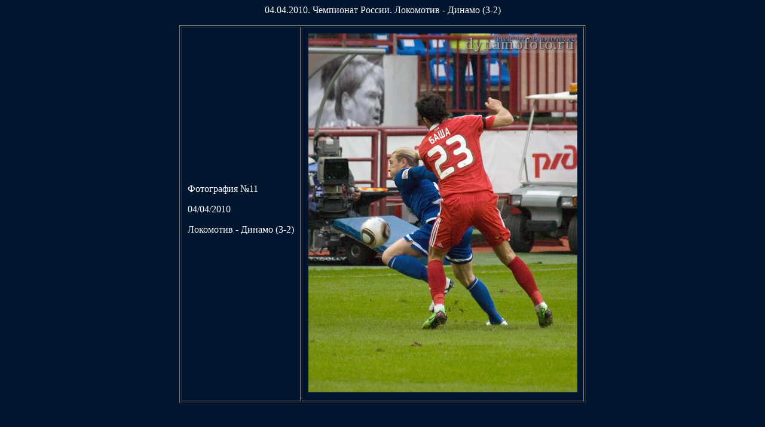

--- FILE ---
content_type: text/html
request_url: http://www.dynamofoto.ru/football/?id=131&ft=11
body_size: 1426
content:
<!DOCTYPE html PUBLIC "-//W3C//DTD XHTML 1.0 Strict//EN" "http://www.w3.org/TR/xhtml1/DTD/xhtml1-strict.dtd">
<html xmlns="http://www.w3.org/1999/xhtml" lang="ru" xml:lang="ru">

    <head>

        <meta http-equiv="content-type" content="text/html; charset=utf-8" />
		<meta name="description" content="Фотографии футбольных матчей московского Динамо" />
		<meta name="keywords" content="фотографии, футбол, матчи, динамо, москва, dynamofoto" />
		<script type="text/javascript" src="../swfobject.js"></script>	
		<script type="text/javascript">
			function isFlash() {
				var playerVersion = swfobject.getFlashPlayerVersion();				
				return playerVersion.major;				
			}
		</script>		
		
		<style>		
<!-- 
td{color: #ffffff;}
-->
</style>

<title>Фотография №11 футбольного матча 04.04.2010. Чемпионат России. Локомотив - Динамо (3-2)</title></head><body bgcolor="#01152e" link="#ffffff" vlink="#bbffff" alink="#00ffff"><center><font color="#ffffff">
	<script type="text/javascript">
		if(isFlash()!=0){
			window.location.href = "http://dynamofoto.ru/#/football/131/11.jpg";
		};
	</script>	
04.04.2010. Чемпионат России. Локомотив - Динамо (3-2)<p><table cellpadding=10 border=1><tr><td>Фотография №11<p>04/04/2010<p>Локомотив - Динамо (3-2)<br></td><td><img src="../i/football/big/20100404_lok_dyn_11.jpg" alt="04/04/2010 Локомотив - Динамо (3-2)"></td></tr></table><div style="width: 728; margin:0 auto;">
<script type="text/javascript"><!--
google_ad_client = "ca-pub-5869952076026821";
/* sub_pages */
google_ad_slot = "1269731485";
google_ad_width = 728;
google_ad_height = 90;
//-->
</script>
<script type="text/javascript"
src="http://pagead2.googlesyndication.com/pagead/show_ads.js">
</script>
</div>
<p>
<!--Rating@Mail.ru counter-->
<script language="javascript"><!--
d=document;var a='';a+=';r='+escape(d.referrer);js=10;//--></script>
<script language="javascript1.1"><!--
a+=';j='+navigator.javaEnabled();js=11;//--></script>
<script language="javascript1.2"><!--
s=screen;a+=';s='+s.width+'*'+s.height;
a+=';d='+(s.colorDepth?s.colorDepth:s.pixelDepth);js=12;//--></script>
<script language="javascript1.3"><!--
js=13;//--></script><script language="javascript" type="text/javascript"><!--
d.write('<a href="http://top.mail.ru/jump?from=2024711" target="_top">'+
'<img src="http://d5.ce.be.a1.top.mail.ru/counter?id=2024711;t=130;js='+js+
a+';rand='+Math.random()+'" alt="�������@Mail.ru" border="0" '+
'height="40" width="88"><\/a>');if(11<js)d.write('<'+'!-- ');//--></script>
<noscript><a target="_top" href="http://top.mail.ru/jump?from=2024711">
<img src="http://d5.ce.be.a1.top.mail.ru/counter?js=na;id=2024711;t=130" 
height="40" width="88" border="0" alt="�������@Mail.ru"></a></noscript>
<script language="javascript" type="text/javascript"><!--
if(11<js)d.write('--'+'>');//--></script>
<!--// Rating@Mail.ru counter-->
<p>&nbsp;<p>
</body>
</html>


--- FILE ---
content_type: text/html; charset=utf-8
request_url: https://www.google.com/recaptcha/api2/aframe
body_size: 268
content:
<!DOCTYPE HTML><html><head><meta http-equiv="content-type" content="text/html; charset=UTF-8"></head><body><script nonce="YyzjHTyuDMAA0khRzfiQFA">/** Anti-fraud and anti-abuse applications only. See google.com/recaptcha */ try{var clients={'sodar':'https://pagead2.googlesyndication.com/pagead/sodar?'};window.addEventListener("message",function(a){try{if(a.source===window.parent){var b=JSON.parse(a.data);var c=clients[b['id']];if(c){var d=document.createElement('img');d.src=c+b['params']+'&rc='+(localStorage.getItem("rc::a")?sessionStorage.getItem("rc::b"):"");window.document.body.appendChild(d);sessionStorage.setItem("rc::e",parseInt(sessionStorage.getItem("rc::e")||0)+1);localStorage.setItem("rc::h",'1769288233278');}}}catch(b){}});window.parent.postMessage("_grecaptcha_ready", "*");}catch(b){}</script></body></html>